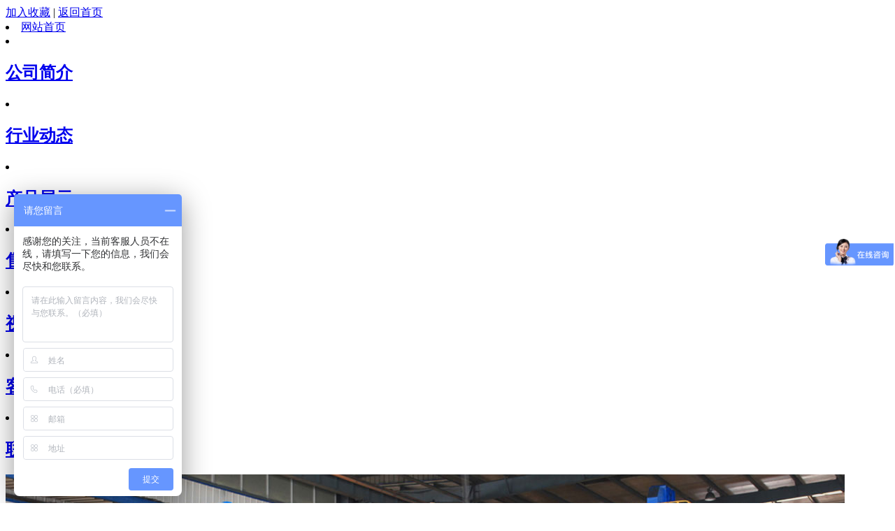

--- FILE ---
content_type: text/html
request_url: http://www.btsqjx.com/products/gdpwj_beijing.html
body_size: 3982
content:
<!DOCTYPE html PUBLIC "-//W3C//DTD XHTML 1.0 Transitional//EN" "http://www.w3.org/TR/xhtml1/DTD/xhtml1-transitional.dtd">

<html xmlns="http://www.w3.org/1999/xhtml">

<head>

<meta http-equiv="Content-Type" content="text/html; charset=utf-8" />

<title>北京钢带抛丸清理机,钢带抛丸清理机生产厂家,销售钢带抛丸清理机,钢带抛丸清理机经销商_泊头市双齐机械设备制造有限公司</title>

<meta name="keywords" content="北京钢带抛丸清理机,钢带抛丸清理机生产厂家,销售钢带抛丸清理机,钢带抛丸清理机经销商" />

<meta name="description" content="钢带抛丸清理机包括抛丸室及位于所述抛丸室上方的储料斗；所述储料斗的顶部连接有上螺旋输送机，所述储料斗内安装有丸料分离器；所述抛丸室的底部连接有下螺旋输送机，所述下螺旋输送机通过提升机与所述上螺旋输送机相连。" />

<link href="/templates/ys20150224/gb2312/images/0108.css" rel="stylesheet" type="text/css" />
<script>
var _hmt = _hmt || [];
(function() {
  var hm = document.createElement("script");
  hm.src = "https://hm.baidu.com/hm.js?5257f072d3161dce949e3339745b5a0c";
  var s = document.getElementsByTagName("script")[0]; 
  s.parentNode.insertBefore(hm, s);
})();
</script>

</head>

<body>

<script language="javascript" type="text/javascript" src="/skip.js"></script>

<div id="topwai">
  <div id="topz">
    <div id="lkty"><a href="/index_beijing.html" onClick="javascript:window.external.AddFavorite('http://www.btsqjx.com','泊头市双齐机械设备制造有限公司');">加入收藏</a> | <a href="/index_beijing.html">返回首页</a></div>
    <div id="nfte"></div>
    <div id="daoh">
      <li><a href="/index.html">网站首页</a></li>
      <li>
        <h2><a href="/about.html">公司简介</a></h2>
      </li>
      <li>
        <h2><a href="/news/news.html">行业动态</a></h2>
      </li>
      <li>
        <h2><a href="/products/product_beijing.html">产品展示</a></h2>
      </li>
      <li>
        <h2><a href="/shfw/shfw.html">售后服务</a></h2>
      </li>
      <li>
        <h2><a href="/gscj.html">视频展示</a></h2>
      </li>
      <li>
        <h2><a href="/azts/azts.html">客户安装调试</a></h2>
      </li>
      <li>
        <h2><a href="/contact.html">联系我们</a></h2>
      </li>
    </div>
    <div id="bannbr"> <iframe height=448 width=1200 src='/imagebanner/index.html' frameborder=0 'allowfullscreen'></iframe>
    </div>
  </div>
</div>




<div id="aboutw">

	<div id="aboutn">

    	<div id="ivekaw">当前位置：<a href='/'>返回首页</a> > <a href='/products/product_beijing.html'>产品展示</a> > </div>

        <div id="txlei">

        <li><h3><a name="fcity" href="/pwjx/pwjx_beijing.html">北京抛丸机系列</a></h3></li><li><h3><a name="fcity" href="/products/lvda_beijing.html">北京履带式全自动抛丸机</a></h3></li><li><h3><a name="fcity" href="/products/dgsp_beijing.html">北京吊钩式抛喷丸清理机</a></h3></li><li><h3><a name="fcity" href="/products/xlsp_beijing.html">北京悬链式抛丸清理机</a></h3></li><li><h3><a name="fcity" href="/products/ydsp_beijing.html">北京移动式抛丸机</a></h3></li><li><h3><a name="fcity" href="/products/gdpwj_beijing.html">北京钢带抛丸清理机</a></h3></li><li><h3><a name="fcity" href="/pwqlj/pwqlj_beijing.html">北京抛丸清理设备系列</a></h3></li><li><h3><a name="fcity" href="/pshs/pshs_beijing.html">北京喷砂/混砂系列</a></h3></li><li><h3><a name="fcity" href="/products/jtgd_beijing.html">北京Q69系列带钢抛丸清理机</a></h3></li><li><h3><a name="fcity" href="/djic/djic_beijing.html">北京单机除尘器系列</a></h3></li><li><h3><a name="fcity" href="/jdch/jdch_beijing.html">北京静电除尘器系列</a></h3></li><li><h3><a name="fcity" href="/glccq/glccq_beijing.html">北京锅炉除尘器系列</a></h3></li><li><h3><a name="fcity" href="/products/zhct_beijing.html">北京铸造冲天炉除尘器</a></h3></li><li><h3><a name="fcity" href="/hyzy/hyzy_beijing.html">北京行业除尘器系列</a></h3></li>

        </div>

		

		<script src="/templates/ys20150224/gb2312/images/jquery-1.10.2.min.js"></script>

	<script src="/templates/ys20150224/gb2312/images/lightbox-2.6.min.js"></script>

	<script src="/templates/ys20150224/gb2312/images/modernizr.custom.js"></script>

	<link href="/templates/ys20150224/gb2312/images/lightbox.css" rel="stylesheet" type="text/css" />

	<script src="/templates/ys20150224/gb2312/images/zDialog.js"></script>

	<script src="/templates/ys20150224/gb2312/images/zDrag.js"></script>

	<script type="text/javascript"> 

var IMAGESPATH = '/templates/images/'; //图片路径配置

function orders(flag){



	if(flag){

		var diag = new Dialog();

		diag.Width = 900;

		diag.Height = 450;

		diag.Title = "钢带抛丸清理机--订单";

		diag.URL = "/app_plug/product_orders.php?aid=16";

		diag.show();

	}else{

		Dialog.close();

	}

}

</script>	

		

        <div id="htuth">

            <div id="ipete"><a name=”fcity” href="/uploads/160507/1_102TM92.jpg" class="example-image-link" data-lightbox="example-1"><img src="/uploads/160507/1_102TM92.jpg" alt="北京钢带抛丸清理机" width="324" height="226" /></a></div>



            <div id="kujr">

                <div id="qkewzi"><span>名称：</span><h1>北京钢带抛丸清理机</h1></div>

                <div id="svsyp"><span>描述：</span>北京钢带抛丸清理机包括抛丸室及位于所述抛丸室上方的储料斗；所述储料斗的顶部连接有上螺旋输送机，所述储料斗内安装有丸料分离器；所述抛丸室的底部连接有下螺旋输送机，所述下螺旋输送机通过提升机与所述上螺旋输送机相连。</div>

                <div id="shguan">相关产品：</div>

                <div id="lhwhex">

				<li>

                        <div id="dfygme"><a name="fcity" href="/pwjx/pwjx11_beijing.html"><img src="/uploads/160507/1_101K3547.jpg" alt="北京履带式抛丸机" title="北京履带式抛丸机" width="110" height="77" border="0" /></a></div>

                        <div id="sfkeo"><a name="fcity" href="/pwjx/pwjx11_beijing.html">北京履带式抛丸机</a></div>

                    </li>
<li>

                        <div id="dfygme"><a name="fcity" href="/hyzy/hyzy66_beijing.html"><img src="/uploads/160507/1_103332342.jpg" alt="北京钢铁厂除尘器" title="北京钢铁厂除尘器" width="110" height="77" border="0" /></a></div>

                        <div id="sfkeo"><a name="fcity" href="/hyzy/hyzy66_beijing.html">北京钢铁厂除尘器</a></div>

                    </li>
<li>

                        <div id="dfygme"><a name="fcity" href="/hyzy/hyzy62_beijing.html"><img src="/uploads/160507/1_10340H28.jpg" alt="北京白灰窑除尘器" title="北京白灰窑除尘器" width="110" height="77" border="0" /></a></div>

                        <div id="sfkeo"><a name="fcity" href="/hyzy/hyzy62_beijing.html">北京白灰窑除尘器</a></div>

                    </li>
<li>

                        <div id="dfygme"><a name="fcity" href="/products/gdpwj_beijing.html"><img src="/uploads/160507/1_102TM92.jpg" alt="北京钢带抛丸清理机" title="北京钢带抛丸清理机" width="110" height="77" border="0" /></a></div>

                        <div id="sfkeo"><a name="fcity" href="/products/gdpwj_beijing.html">北京钢带抛丸清理机</a></div>

                    </li>


                </div>

            </div>

            <div id="qhdmr">

                <div id="wcqkei">泊头市双齐机械设备制造有限公司</div>

                <div id="bxkew">

                    <li>联系人：齐经理</li>

                    <li>电　话：0317-8198986</li>

                    <li>传  真：0317-8198986</li>

                    <li>手  机：15630731525/18730748266</li>

                    <li>E-mail：shuangqijixie@163.com</li>

                    <li>网  址：www.btsqjx.com</li>

                    <li>地　址：泊头市廊泊路（S272省道）李码头工业区</li>

                </div>



            </div>

            <div id="yijex">钢带抛丸清理机的详细说明：</div>

      </div>

        <div id="yfcle"><p>钢带抛丸清理机其特征是：</p>
<p><a href="http://www.btsqjx.com/pwqlj/pwqlj_beijing.html">钢带抛丸清理机</a>包括抛丸室及位于所述抛丸室上方的储料斗；所述储料斗的顶部连接有上螺旋输送机，所述储料斗内安装有丸料分离器；所述抛丸室的底部连接有下螺旋输送机，所述下螺旋输送机通过提升机与所述上螺旋输送机相连；所述抛丸室相对的侧壁上安装有用于输送钢带的钢带夹送装置，所述抛丸室内布置有与所述钢带夹送装置相对应的构成抛丸工位的钢带托送装置，所述抛丸工位上方与下方的所述抛丸室上成对安装有指向所述抛丸工位的抛丸器，所述抛丸器与所述储料斗的出料口相连；所述抛丸器至少有四台，沿垂直于所述钢带的输送方向对称布置；所述抛丸器倾斜安装，位于所述抛丸工位上方的所述抛丸器与所述抛丸工位所在的水平面之间的夹角为&alpha;，位于所述抛丸工位下方的所述抛丸器与所述抛丸工位所在的水平面之间的夹角为&beta;，所述抛丸器与沿所述钢带的输送方向的垂直面之间的夹角为&gamma;，所述夹角分别满足：15&deg;&le;&alpha;&le;25&deg;，33&deg;&le;&beta;&le;43&deg;，11&deg;&le;&gamma;&le;21&deg;。</p>      <a href="/products/gdpwj_hebei.html">河北钢带抛丸清理机</a>　<a href="/products/gdpwj_tianjin.html">天津钢带抛丸清理机</a>　<a href="/products/gdpwj_beijing.html">北京钢带抛丸清理机</a>　<a href="/products/gdpwj_shanxi.html">山西钢带抛丸清理机</a>　<a href="/products/gdpwj_hubei.html">湖北钢带抛丸清理机</a>　<a href="/products/gdpwj_dalian.html">大连钢带抛丸清理机</a>　</div>

		<div id="shsfi">浏览更多与<a href='/tag/mlpwqlj_23_1.html' target="_blank">锚链抛丸清理机 </a><a href='/tag/nqppwqlj_22_1.html' target="_blank">暖气片抛丸清理机 </a><a href='/tag/scpwqlj_21_1.html' target="_blank">石材抛丸清理机 </a> 等有关的动态</div>

        <div id="ihsue">

		<li><a href="/hyxx/hyxx333.html">抛丸机的适用范围</a><span>2019-05-18</span></li>
<li><a href="/hyxx/hyxx332.html">吊钩式抛丸机的详细说明</a><span>2019-05-13</span></li>
<li><a href="/hyxx/hyxx331.html">吊钩式抛丸机的适用范围：</a><span>2019-05-04</span></li>
<li><a href="/hyxx/hyxx330.html">吊钩式抛丸机的用处</a><span>2019-05-04</span></li>
<li><a href="/hyxx/hyxx164.html">Q37吊钩式抛丸机的优点及用处</a><span>2018-04-30</span></li>
<li><a href="/hyxx/hyxx329.html">钢管内外壁通过式抛丸机的适用范围</a><span>2019-01-22</span></li>
<li><a href="/hyxx/hyxx328.html">通过式抛丸机的用处</a><span>2019-01-17</span></li>
<li><a href="/hyxx/hyxx327.html">通过式抛丸机的说明</a><span>2019-01-17</span></li>


        </div>

  </div>

</div>

<div id="ghdmw">

	<div id="ghdmn">

    	<div id="uxyj">

    	<div id="utdm"><a  href="/index.html">返回首页</a><a href="/about.html">公司简介</a><a href="/news/news.html">行业动态</a><a name="fcity" href="/products/product_beijing.html">产品展示</a><a href="/shfw/shfw.html">售后服务</a><a href="/contact.html">联系我们</a></div>

        <div id="jnytd">电话：0317-8198986　传真：0317-8198986　手机：15630731525/18730748266   E-mail：shuangqijixie@163.com<br />

Copyright © 2015-2016 YsEIMS. 泊头市双齐机械设备制造有限公司 版权所有　地址：泊头市廊泊路（S272省道）李码头工业区　<script src="http://tool.yishangwang.com/tools/eims.js"></script></div>

		</div>

    </div>

</div>





    
<div style="width:300px;margin:0 auto; padding:20px 0;"> <a target="_blank" 

href="http://www.beian.gov.cn/portal/registerSystemInfo?recordcode=13098102000763" 
style="display:inline-block;text-decoration:none;height:20px;line-height:20px;"><img 

src="/images/batb.png" style="float:left;"/>
  <p style="float:left;height:20px;line-height:20px;margin: 0px 0px 0px 5px; 

color:#000000;">冀公网安备 13098102000763号</p>
  </a> </div> 


</body>

</html>

--- FILE ---
content_type: text/html
request_url: http://www.btsqjx.com/imagebanner/index.html
body_size: 579
content:
<!DOCTYPE html PUBLIC "-//W3C//DTD XHTML 1.0 Transitional//EN" "http://www.w3.org/TR/xhtml1/DTD/xhtml1-transitional.dtd">
<html xmlns="http://www.w3.org/1999/xhtml">
<head>
<link href="/imagebanner/css/lanrenzhijia.css" type="text/css" rel="stylesheet" />
</head>
<body>

<!-- 代码begin -->
<div class="flexslider">
	<ul class="slides">
		<li style="background:url(/imagebanner/images/001.jpg) 50% 0 no-repeat;"></li>
		<li style="background:url(/imagebanner/images/002.jpg) 50% 0 no-repeat;"></li>
		<li style="background:url(/imagebanner/images/003.jpg) 50% 0 no-repeat;"></li>
	</ul>
</div>
<!-- 代码end -->


<!-- js调用部分begin -->
<script src="/imagebanner/js/jquery.min.js"></script>
<script src="/imagebanner/js/jquery.flexslider-min.js"></script>
<script>
$(function(){
	$('.flexslider').flexslider({
		slideshowSpeed: 4000, //展示时间间隔ms
        animationSpeed: 400, //滚动时间ms
		directionNav: true,
		pauseOnAction: false
	});
});
</script>
<!-- js调用部分end -->
</body>
</html>